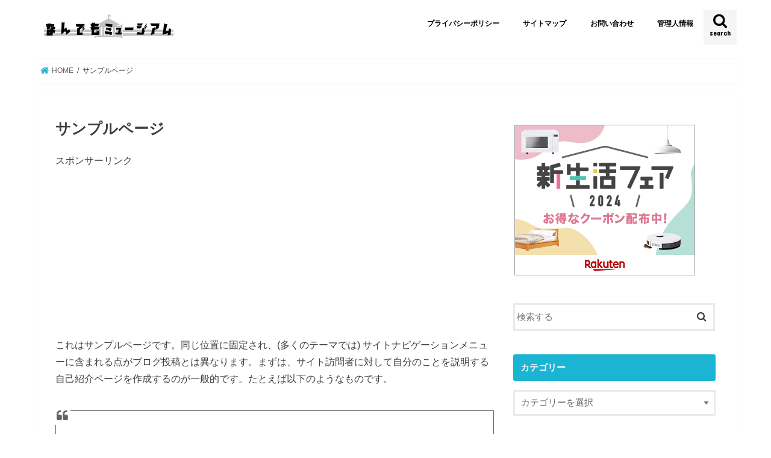

--- FILE ---
content_type: text/html; charset=UTF-8
request_url: https://www.takamatsu-webmuseum.jp/sample-page/
body_size: 15643
content:
<!doctype html>
<html dir="ltr" lang="ja" prefix="og: https://ogp.me/ns#">

<head>
<meta charset="utf-8">
<meta http-equiv="X-UA-Compatible" content="IE=edge">

<meta name="HandheldFriendly" content="True">
<meta name="MobileOptimized" content="320">
<meta name="viewport" content="width=device-width, initial-scale=1"/>

<link rel="apple-touch-icon" href="https://www.takamatsu-webmuseum.jp/wp-content/uploads/2021/09/博物館　ロゴ-アップルタッチ用ファビコン2021.jpg"><link rel="icon" href="https://www.takamatsu-webmuseum.jp/wp-content/uploads/2021/09/博物館　ロゴ-ファビコン2021.jpg">
<link rel="pingback" href="https://www.takamatsu-webmuseum.jp/xmlrpc.php">

<!--[if IE]>
<link rel="shortcut icon" href="https://www.takamatsu-webmuseum.jp/wp-content/uploads/2021/09/博物館　ロゴ-IE用ファビコン2021.jpg"><![endif]-->

<!-- GAタグ -->
<script async src="https://www.googletagmanager.com/gtag/js?id=UA-170947806-1"></script>
<script>
  window.dataLayer = window.dataLayer || [];
  function gtag(){dataLayer.push(arguments);}
  gtag('js', new Date());

  gtag('config', 'UA-170947806-1');
</script>


<meta name="google-site-verification" content="lYzbyTysigS20Hc_uGm64gVD6U76QkKKBxjz1DwaDTA" />


<script data-ad-client="ca-pub-9026636255385382" async src="https://pagead2.googlesyndication.com/pagead/js/adsbygoogle.js"></script>


<script async custom-element="amp-ad" src="https://cdn.ampproject.org/v0/amp-ad-0.1.js"></script>


		<!-- All in One SEO 4.8.2 - aioseo.com -->
		<title>サンプルページ | なんでもミュージアム</title>
	<meta name="robots" content="max-image-preview:large" />
	<link rel="canonical" href="https://www.takamatsu-webmuseum.jp/sample-page/" />
	<meta name="generator" content="All in One SEO (AIOSEO) 4.8.2" />
		<meta property="og:locale" content="ja_JP" />
		<meta property="og:site_name" content="なんでもミュージアム | Just another WordPress site" />
		<meta property="og:type" content="article" />
		<meta property="og:title" content="サンプルページ | なんでもミュージアム" />
		<meta property="og:url" content="https://www.takamatsu-webmuseum.jp/sample-page/" />
		<meta property="og:image" content="https://www.takamatsu-webmuseum.jp/wp-content/uploads/2021/09/博物館　ロゴ-アップルタッチ用ファビコン2021.jpg" />
		<meta property="og:image:secure_url" content="https://www.takamatsu-webmuseum.jp/wp-content/uploads/2021/09/博物館　ロゴ-アップルタッチ用ファビコン2021.jpg" />
		<meta property="og:image:width" content="144" />
		<meta property="og:image:height" content="99" />
		<meta property="article:published_time" content="2020-06-11T11:26:33+00:00" />
		<meta property="article:modified_time" content="2020-06-11T11:26:33+00:00" />
		<meta name="twitter:card" content="summary" />
		<meta name="twitter:title" content="サンプルページ | なんでもミュージアム" />
		<meta name="twitter:image" content="https://www.takamatsu-webmuseum.jp/wp-content/uploads/2021/09/博物館　ロゴ-アップルタッチ用ファビコン2021.jpg" />
		<script type="application/ld+json" class="aioseo-schema">
			{"@context":"https:\/\/schema.org","@graph":[{"@type":"BreadcrumbList","@id":"https:\/\/www.takamatsu-webmuseum.jp\/sample-page\/#breadcrumblist","itemListElement":[{"@type":"ListItem","@id":"https:\/\/www.takamatsu-webmuseum.jp\/#listItem","position":1,"name":"\u5bb6","item":"https:\/\/www.takamatsu-webmuseum.jp\/","nextItem":{"@type":"ListItem","@id":"https:\/\/www.takamatsu-webmuseum.jp\/sample-page\/#listItem","name":"\u30b5\u30f3\u30d7\u30eb\u30da\u30fc\u30b8"}},{"@type":"ListItem","@id":"https:\/\/www.takamatsu-webmuseum.jp\/sample-page\/#listItem","position":2,"name":"\u30b5\u30f3\u30d7\u30eb\u30da\u30fc\u30b8","previousItem":{"@type":"ListItem","@id":"https:\/\/www.takamatsu-webmuseum.jp\/#listItem","name":"\u5bb6"}}]},{"@type":"Person","@id":"https:\/\/www.takamatsu-webmuseum.jp\/#person","name":"\u30bf\u30ab\u30de\u30c4\u9928\u9577","image":{"@type":"ImageObject","@id":"https:\/\/www.takamatsu-webmuseum.jp\/sample-page\/#personImage","url":"https:\/\/secure.gravatar.com\/avatar\/ea630c99c7b0661cd84edadbe2a14ac5?s=96&d=mm&r=g","width":96,"height":96,"caption":"\u30bf\u30ab\u30de\u30c4\u9928\u9577"}},{"@type":"WebPage","@id":"https:\/\/www.takamatsu-webmuseum.jp\/sample-page\/#webpage","url":"https:\/\/www.takamatsu-webmuseum.jp\/sample-page\/","name":"\u30b5\u30f3\u30d7\u30eb\u30da\u30fc\u30b8 | \u306a\u3093\u3067\u3082\u30df\u30e5\u30fc\u30b8\u30a2\u30e0","inLanguage":"ja","isPartOf":{"@id":"https:\/\/www.takamatsu-webmuseum.jp\/#website"},"breadcrumb":{"@id":"https:\/\/www.takamatsu-webmuseum.jp\/sample-page\/#breadcrumblist"},"datePublished":"2020-06-11T11:26:33+09:00","dateModified":"2020-06-11T11:26:33+09:00"},{"@type":"WebSite","@id":"https:\/\/www.takamatsu-webmuseum.jp\/#website","url":"https:\/\/www.takamatsu-webmuseum.jp\/","name":"\u306a\u3093\u3067\u3082\u30df\u30e5\u30fc\u30b8\u30a2\u30e0","description":"Just another WordPress site","inLanguage":"ja","publisher":{"@id":"https:\/\/www.takamatsu-webmuseum.jp\/#person"}}]}
		</script>
		<!-- All in One SEO -->

<link rel='dns-prefetch' href='//ajax.googleapis.com' />
<link rel='dns-prefetch' href='//stats.wp.com' />
<link rel='dns-prefetch' href='//fonts.googleapis.com' />
<link rel='dns-prefetch' href='//maxcdn.bootstrapcdn.com' />
<link rel='dns-prefetch' href='//c0.wp.com' />
<link rel='dns-prefetch' href='//i0.wp.com' />
<link rel="alternate" type="application/rss+xml" title="なんでもミュージアム &raquo; フィード" href="https://www.takamatsu-webmuseum.jp/feed/" />
<link rel="alternate" type="application/rss+xml" title="なんでもミュージアム &raquo; コメントフィード" href="https://www.takamatsu-webmuseum.jp/comments/feed/" />
<link rel="alternate" type="application/rss+xml" title="なんでもミュージアム &raquo; サンプルページ のコメントのフィード" href="https://www.takamatsu-webmuseum.jp/sample-page/feed/" />
		<!-- This site uses the Google Analytics by MonsterInsights plugin v9.11.1 - Using Analytics tracking - https://www.monsterinsights.com/ -->
		<!-- Note: MonsterInsights is not currently configured on this site. The site owner needs to authenticate with Google Analytics in the MonsterInsights settings panel. -->
					<!-- No tracking code set -->
				<!-- / Google Analytics by MonsterInsights -->
		<script type="text/javascript">
window._wpemojiSettings = {"baseUrl":"https:\/\/s.w.org\/images\/core\/emoji\/14.0.0\/72x72\/","ext":".png","svgUrl":"https:\/\/s.w.org\/images\/core\/emoji\/14.0.0\/svg\/","svgExt":".svg","source":{"concatemoji":"https:\/\/www.takamatsu-webmuseum.jp\/wp-includes\/js\/wp-emoji-release.min.js"}};
/*! This file is auto-generated */
!function(i,n){var o,s,e;function c(e){try{var t={supportTests:e,timestamp:(new Date).valueOf()};sessionStorage.setItem(o,JSON.stringify(t))}catch(e){}}function p(e,t,n){e.clearRect(0,0,e.canvas.width,e.canvas.height),e.fillText(t,0,0);var t=new Uint32Array(e.getImageData(0,0,e.canvas.width,e.canvas.height).data),r=(e.clearRect(0,0,e.canvas.width,e.canvas.height),e.fillText(n,0,0),new Uint32Array(e.getImageData(0,0,e.canvas.width,e.canvas.height).data));return t.every(function(e,t){return e===r[t]})}function u(e,t,n){switch(t){case"flag":return n(e,"\ud83c\udff3\ufe0f\u200d\u26a7\ufe0f","\ud83c\udff3\ufe0f\u200b\u26a7\ufe0f")?!1:!n(e,"\ud83c\uddfa\ud83c\uddf3","\ud83c\uddfa\u200b\ud83c\uddf3")&&!n(e,"\ud83c\udff4\udb40\udc67\udb40\udc62\udb40\udc65\udb40\udc6e\udb40\udc67\udb40\udc7f","\ud83c\udff4\u200b\udb40\udc67\u200b\udb40\udc62\u200b\udb40\udc65\u200b\udb40\udc6e\u200b\udb40\udc67\u200b\udb40\udc7f");case"emoji":return!n(e,"\ud83e\udef1\ud83c\udffb\u200d\ud83e\udef2\ud83c\udfff","\ud83e\udef1\ud83c\udffb\u200b\ud83e\udef2\ud83c\udfff")}return!1}function f(e,t,n){var r="undefined"!=typeof WorkerGlobalScope&&self instanceof WorkerGlobalScope?new OffscreenCanvas(300,150):i.createElement("canvas"),a=r.getContext("2d",{willReadFrequently:!0}),o=(a.textBaseline="top",a.font="600 32px Arial",{});return e.forEach(function(e){o[e]=t(a,e,n)}),o}function t(e){var t=i.createElement("script");t.src=e,t.defer=!0,i.head.appendChild(t)}"undefined"!=typeof Promise&&(o="wpEmojiSettingsSupports",s=["flag","emoji"],n.supports={everything:!0,everythingExceptFlag:!0},e=new Promise(function(e){i.addEventListener("DOMContentLoaded",e,{once:!0})}),new Promise(function(t){var n=function(){try{var e=JSON.parse(sessionStorage.getItem(o));if("object"==typeof e&&"number"==typeof e.timestamp&&(new Date).valueOf()<e.timestamp+604800&&"object"==typeof e.supportTests)return e.supportTests}catch(e){}return null}();if(!n){if("undefined"!=typeof Worker&&"undefined"!=typeof OffscreenCanvas&&"undefined"!=typeof URL&&URL.createObjectURL&&"undefined"!=typeof Blob)try{var e="postMessage("+f.toString()+"("+[JSON.stringify(s),u.toString(),p.toString()].join(",")+"));",r=new Blob([e],{type:"text/javascript"}),a=new Worker(URL.createObjectURL(r),{name:"wpTestEmojiSupports"});return void(a.onmessage=function(e){c(n=e.data),a.terminate(),t(n)})}catch(e){}c(n=f(s,u,p))}t(n)}).then(function(e){for(var t in e)n.supports[t]=e[t],n.supports.everything=n.supports.everything&&n.supports[t],"flag"!==t&&(n.supports.everythingExceptFlag=n.supports.everythingExceptFlag&&n.supports[t]);n.supports.everythingExceptFlag=n.supports.everythingExceptFlag&&!n.supports.flag,n.DOMReady=!1,n.readyCallback=function(){n.DOMReady=!0}}).then(function(){return e}).then(function(){var e;n.supports.everything||(n.readyCallback(),(e=n.source||{}).concatemoji?t(e.concatemoji):e.wpemoji&&e.twemoji&&(t(e.twemoji),t(e.wpemoji)))}))}((window,document),window._wpemojiSettings);
</script>
<!-- www.takamatsu-webmuseum.jp is managing ads with Advanced Ads 2.0.8 – https://wpadvancedads.com/ --><script id="takam-ready">
			window.advanced_ads_ready=function(e,a){a=a||"complete";var d=function(e){return"interactive"===a?"loading"!==e:"complete"===e};d(document.readyState)?e():document.addEventListener("readystatechange",(function(a){d(a.target.readyState)&&e()}),{once:"interactive"===a})},window.advanced_ads_ready_queue=window.advanced_ads_ready_queue||[];		</script>
		<style type="text/css">
img.wp-smiley,
img.emoji {
	display: inline !important;
	border: none !important;
	box-shadow: none !important;
	height: 1em !important;
	width: 1em !important;
	margin: 0 0.07em !important;
	vertical-align: -0.1em !important;
	background: none !important;
	padding: 0 !important;
}
</style>
	<link rel='stylesheet' id='wp-block-library-css' href='https://c0.wp.com/c/6.3.7/wp-includes/css/dist/block-library/style.min.css' type='text/css' media='all' />
<style id='wp-block-library-inline-css' type='text/css'>
.has-text-align-justify{text-align:justify;}
</style>
<link rel='stylesheet' id='mediaelement-css' href='https://c0.wp.com/c/6.3.7/wp-includes/js/mediaelement/mediaelementplayer-legacy.min.css' type='text/css' media='all' />
<link rel='stylesheet' id='wp-mediaelement-css' href='https://c0.wp.com/c/6.3.7/wp-includes/js/mediaelement/wp-mediaelement.min.css' type='text/css' media='all' />
<style id='jetpack-sharing-buttons-style-inline-css' type='text/css'>
.jetpack-sharing-buttons__services-list{display:flex;flex-direction:row;flex-wrap:wrap;gap:0;list-style-type:none;margin:5px;padding:0}.jetpack-sharing-buttons__services-list.has-small-icon-size{font-size:12px}.jetpack-sharing-buttons__services-list.has-normal-icon-size{font-size:16px}.jetpack-sharing-buttons__services-list.has-large-icon-size{font-size:24px}.jetpack-sharing-buttons__services-list.has-huge-icon-size{font-size:36px}@media print{.jetpack-sharing-buttons__services-list{display:none!important}}.editor-styles-wrapper .wp-block-jetpack-sharing-buttons{gap:0;padding-inline-start:0}ul.jetpack-sharing-buttons__services-list.has-background{padding:1.25em 2.375em}
</style>
<style id='classic-theme-styles-inline-css' type='text/css'>
/*! This file is auto-generated */
.wp-block-button__link{color:#fff;background-color:#32373c;border-radius:9999px;box-shadow:none;text-decoration:none;padding:calc(.667em + 2px) calc(1.333em + 2px);font-size:1.125em}.wp-block-file__button{background:#32373c;color:#fff;text-decoration:none}
</style>
<style id='global-styles-inline-css' type='text/css'>
body{--wp--preset--color--black: #000000;--wp--preset--color--cyan-bluish-gray: #abb8c3;--wp--preset--color--white: #ffffff;--wp--preset--color--pale-pink: #f78da7;--wp--preset--color--vivid-red: #cf2e2e;--wp--preset--color--luminous-vivid-orange: #ff6900;--wp--preset--color--luminous-vivid-amber: #fcb900;--wp--preset--color--light-green-cyan: #7bdcb5;--wp--preset--color--vivid-green-cyan: #00d084;--wp--preset--color--pale-cyan-blue: #8ed1fc;--wp--preset--color--vivid-cyan-blue: #0693e3;--wp--preset--color--vivid-purple: #9b51e0;--wp--preset--gradient--vivid-cyan-blue-to-vivid-purple: linear-gradient(135deg,rgba(6,147,227,1) 0%,rgb(155,81,224) 100%);--wp--preset--gradient--light-green-cyan-to-vivid-green-cyan: linear-gradient(135deg,rgb(122,220,180) 0%,rgb(0,208,130) 100%);--wp--preset--gradient--luminous-vivid-amber-to-luminous-vivid-orange: linear-gradient(135deg,rgba(252,185,0,1) 0%,rgba(255,105,0,1) 100%);--wp--preset--gradient--luminous-vivid-orange-to-vivid-red: linear-gradient(135deg,rgba(255,105,0,1) 0%,rgb(207,46,46) 100%);--wp--preset--gradient--very-light-gray-to-cyan-bluish-gray: linear-gradient(135deg,rgb(238,238,238) 0%,rgb(169,184,195) 100%);--wp--preset--gradient--cool-to-warm-spectrum: linear-gradient(135deg,rgb(74,234,220) 0%,rgb(151,120,209) 20%,rgb(207,42,186) 40%,rgb(238,44,130) 60%,rgb(251,105,98) 80%,rgb(254,248,76) 100%);--wp--preset--gradient--blush-light-purple: linear-gradient(135deg,rgb(255,206,236) 0%,rgb(152,150,240) 100%);--wp--preset--gradient--blush-bordeaux: linear-gradient(135deg,rgb(254,205,165) 0%,rgb(254,45,45) 50%,rgb(107,0,62) 100%);--wp--preset--gradient--luminous-dusk: linear-gradient(135deg,rgb(255,203,112) 0%,rgb(199,81,192) 50%,rgb(65,88,208) 100%);--wp--preset--gradient--pale-ocean: linear-gradient(135deg,rgb(255,245,203) 0%,rgb(182,227,212) 50%,rgb(51,167,181) 100%);--wp--preset--gradient--electric-grass: linear-gradient(135deg,rgb(202,248,128) 0%,rgb(113,206,126) 100%);--wp--preset--gradient--midnight: linear-gradient(135deg,rgb(2,3,129) 0%,rgb(40,116,252) 100%);--wp--preset--font-size--small: 13px;--wp--preset--font-size--medium: 20px;--wp--preset--font-size--large: 36px;--wp--preset--font-size--x-large: 42px;--wp--preset--spacing--20: 0.44rem;--wp--preset--spacing--30: 0.67rem;--wp--preset--spacing--40: 1rem;--wp--preset--spacing--50: 1.5rem;--wp--preset--spacing--60: 2.25rem;--wp--preset--spacing--70: 3.38rem;--wp--preset--spacing--80: 5.06rem;--wp--preset--shadow--natural: 6px 6px 9px rgba(0, 0, 0, 0.2);--wp--preset--shadow--deep: 12px 12px 50px rgba(0, 0, 0, 0.4);--wp--preset--shadow--sharp: 6px 6px 0px rgba(0, 0, 0, 0.2);--wp--preset--shadow--outlined: 6px 6px 0px -3px rgba(255, 255, 255, 1), 6px 6px rgba(0, 0, 0, 1);--wp--preset--shadow--crisp: 6px 6px 0px rgba(0, 0, 0, 1);}:where(.is-layout-flex){gap: 0.5em;}:where(.is-layout-grid){gap: 0.5em;}body .is-layout-flow > .alignleft{float: left;margin-inline-start: 0;margin-inline-end: 2em;}body .is-layout-flow > .alignright{float: right;margin-inline-start: 2em;margin-inline-end: 0;}body .is-layout-flow > .aligncenter{margin-left: auto !important;margin-right: auto !important;}body .is-layout-constrained > .alignleft{float: left;margin-inline-start: 0;margin-inline-end: 2em;}body .is-layout-constrained > .alignright{float: right;margin-inline-start: 2em;margin-inline-end: 0;}body .is-layout-constrained > .aligncenter{margin-left: auto !important;margin-right: auto !important;}body .is-layout-constrained > :where(:not(.alignleft):not(.alignright):not(.alignfull)){max-width: var(--wp--style--global--content-size);margin-left: auto !important;margin-right: auto !important;}body .is-layout-constrained > .alignwide{max-width: var(--wp--style--global--wide-size);}body .is-layout-flex{display: flex;}body .is-layout-flex{flex-wrap: wrap;align-items: center;}body .is-layout-flex > *{margin: 0;}body .is-layout-grid{display: grid;}body .is-layout-grid > *{margin: 0;}:where(.wp-block-columns.is-layout-flex){gap: 2em;}:where(.wp-block-columns.is-layout-grid){gap: 2em;}:where(.wp-block-post-template.is-layout-flex){gap: 1.25em;}:where(.wp-block-post-template.is-layout-grid){gap: 1.25em;}.has-black-color{color: var(--wp--preset--color--black) !important;}.has-cyan-bluish-gray-color{color: var(--wp--preset--color--cyan-bluish-gray) !important;}.has-white-color{color: var(--wp--preset--color--white) !important;}.has-pale-pink-color{color: var(--wp--preset--color--pale-pink) !important;}.has-vivid-red-color{color: var(--wp--preset--color--vivid-red) !important;}.has-luminous-vivid-orange-color{color: var(--wp--preset--color--luminous-vivid-orange) !important;}.has-luminous-vivid-amber-color{color: var(--wp--preset--color--luminous-vivid-amber) !important;}.has-light-green-cyan-color{color: var(--wp--preset--color--light-green-cyan) !important;}.has-vivid-green-cyan-color{color: var(--wp--preset--color--vivid-green-cyan) !important;}.has-pale-cyan-blue-color{color: var(--wp--preset--color--pale-cyan-blue) !important;}.has-vivid-cyan-blue-color{color: var(--wp--preset--color--vivid-cyan-blue) !important;}.has-vivid-purple-color{color: var(--wp--preset--color--vivid-purple) !important;}.has-black-background-color{background-color: var(--wp--preset--color--black) !important;}.has-cyan-bluish-gray-background-color{background-color: var(--wp--preset--color--cyan-bluish-gray) !important;}.has-white-background-color{background-color: var(--wp--preset--color--white) !important;}.has-pale-pink-background-color{background-color: var(--wp--preset--color--pale-pink) !important;}.has-vivid-red-background-color{background-color: var(--wp--preset--color--vivid-red) !important;}.has-luminous-vivid-orange-background-color{background-color: var(--wp--preset--color--luminous-vivid-orange) !important;}.has-luminous-vivid-amber-background-color{background-color: var(--wp--preset--color--luminous-vivid-amber) !important;}.has-light-green-cyan-background-color{background-color: var(--wp--preset--color--light-green-cyan) !important;}.has-vivid-green-cyan-background-color{background-color: var(--wp--preset--color--vivid-green-cyan) !important;}.has-pale-cyan-blue-background-color{background-color: var(--wp--preset--color--pale-cyan-blue) !important;}.has-vivid-cyan-blue-background-color{background-color: var(--wp--preset--color--vivid-cyan-blue) !important;}.has-vivid-purple-background-color{background-color: var(--wp--preset--color--vivid-purple) !important;}.has-black-border-color{border-color: var(--wp--preset--color--black) !important;}.has-cyan-bluish-gray-border-color{border-color: var(--wp--preset--color--cyan-bluish-gray) !important;}.has-white-border-color{border-color: var(--wp--preset--color--white) !important;}.has-pale-pink-border-color{border-color: var(--wp--preset--color--pale-pink) !important;}.has-vivid-red-border-color{border-color: var(--wp--preset--color--vivid-red) !important;}.has-luminous-vivid-orange-border-color{border-color: var(--wp--preset--color--luminous-vivid-orange) !important;}.has-luminous-vivid-amber-border-color{border-color: var(--wp--preset--color--luminous-vivid-amber) !important;}.has-light-green-cyan-border-color{border-color: var(--wp--preset--color--light-green-cyan) !important;}.has-vivid-green-cyan-border-color{border-color: var(--wp--preset--color--vivid-green-cyan) !important;}.has-pale-cyan-blue-border-color{border-color: var(--wp--preset--color--pale-cyan-blue) !important;}.has-vivid-cyan-blue-border-color{border-color: var(--wp--preset--color--vivid-cyan-blue) !important;}.has-vivid-purple-border-color{border-color: var(--wp--preset--color--vivid-purple) !important;}.has-vivid-cyan-blue-to-vivid-purple-gradient-background{background: var(--wp--preset--gradient--vivid-cyan-blue-to-vivid-purple) !important;}.has-light-green-cyan-to-vivid-green-cyan-gradient-background{background: var(--wp--preset--gradient--light-green-cyan-to-vivid-green-cyan) !important;}.has-luminous-vivid-amber-to-luminous-vivid-orange-gradient-background{background: var(--wp--preset--gradient--luminous-vivid-amber-to-luminous-vivid-orange) !important;}.has-luminous-vivid-orange-to-vivid-red-gradient-background{background: var(--wp--preset--gradient--luminous-vivid-orange-to-vivid-red) !important;}.has-very-light-gray-to-cyan-bluish-gray-gradient-background{background: var(--wp--preset--gradient--very-light-gray-to-cyan-bluish-gray) !important;}.has-cool-to-warm-spectrum-gradient-background{background: var(--wp--preset--gradient--cool-to-warm-spectrum) !important;}.has-blush-light-purple-gradient-background{background: var(--wp--preset--gradient--blush-light-purple) !important;}.has-blush-bordeaux-gradient-background{background: var(--wp--preset--gradient--blush-bordeaux) !important;}.has-luminous-dusk-gradient-background{background: var(--wp--preset--gradient--luminous-dusk) !important;}.has-pale-ocean-gradient-background{background: var(--wp--preset--gradient--pale-ocean) !important;}.has-electric-grass-gradient-background{background: var(--wp--preset--gradient--electric-grass) !important;}.has-midnight-gradient-background{background: var(--wp--preset--gradient--midnight) !important;}.has-small-font-size{font-size: var(--wp--preset--font-size--small) !important;}.has-medium-font-size{font-size: var(--wp--preset--font-size--medium) !important;}.has-large-font-size{font-size: var(--wp--preset--font-size--large) !important;}.has-x-large-font-size{font-size: var(--wp--preset--font-size--x-large) !important;}
.wp-block-navigation a:where(:not(.wp-element-button)){color: inherit;}
:where(.wp-block-post-template.is-layout-flex){gap: 1.25em;}:where(.wp-block-post-template.is-layout-grid){gap: 1.25em;}
:where(.wp-block-columns.is-layout-flex){gap: 2em;}:where(.wp-block-columns.is-layout-grid){gap: 2em;}
.wp-block-pullquote{font-size: 1.5em;line-height: 1.6;}
</style>
<link rel='stylesheet' id='contact-form-7-css' href='https://www.takamatsu-webmuseum.jp/wp-content/plugins/contact-form-7/includes/css/styles.css' type='text/css' media='all' />
<link rel='stylesheet' id='toc-screen-css' href='https://www.takamatsu-webmuseum.jp/wp-content/plugins/table-of-contents-plus/screen.min.css' type='text/css' media='all' />
<link rel='stylesheet' id='style-css' href='https://www.takamatsu-webmuseum.jp/wp-content/themes/jstork/style.css' type='text/css' media='all' />
<link rel='stylesheet' id='child-style-css' href='https://www.takamatsu-webmuseum.jp/wp-content/themes/jstork_custom/style.css' type='text/css' media='all' />
<link rel='stylesheet' id='slick-css' href='https://www.takamatsu-webmuseum.jp/wp-content/themes/jstork/library/css/slick.css' type='text/css' media='all' />
<link rel='stylesheet' id='shortcode-css' href='https://www.takamatsu-webmuseum.jp/wp-content/themes/jstork/library/css/shortcode.css' type='text/css' media='all' />
<link rel='stylesheet' id='gf_Concert-css' href='//fonts.googleapis.com/css?family=Concert+One' type='text/css' media='all' />
<link rel='stylesheet' id='gf_Lato-css' href='//fonts.googleapis.com/css?family=Lato' type='text/css' media='all' />
<link rel='stylesheet' id='fontawesome-css' href='//maxcdn.bootstrapcdn.com/font-awesome/4.7.0/css/font-awesome.min.css' type='text/css' media='all' />
<link rel='stylesheet' id='remodal-css' href='https://www.takamatsu-webmuseum.jp/wp-content/themes/jstork/library/css/remodal.css' type='text/css' media='all' />
<link rel='stylesheet' id='animate-css' href='https://www.takamatsu-webmuseum.jp/wp-content/themes/jstork/library/css/animate.min.css' type='text/css' media='all' />
<style id='akismet-widget-style-inline-css' type='text/css'>

			.a-stats {
				--akismet-color-mid-green: #357b49;
				--akismet-color-white: #fff;
				--akismet-color-light-grey: #f6f7f7;

				max-width: 350px;
				width: auto;
			}

			.a-stats * {
				all: unset;
				box-sizing: border-box;
			}

			.a-stats strong {
				font-weight: 600;
			}

			.a-stats a.a-stats__link,
			.a-stats a.a-stats__link:visited,
			.a-stats a.a-stats__link:active {
				background: var(--akismet-color-mid-green);
				border: none;
				box-shadow: none;
				border-radius: 8px;
				color: var(--akismet-color-white);
				cursor: pointer;
				display: block;
				font-family: -apple-system, BlinkMacSystemFont, 'Segoe UI', 'Roboto', 'Oxygen-Sans', 'Ubuntu', 'Cantarell', 'Helvetica Neue', sans-serif;
				font-weight: 500;
				padding: 12px;
				text-align: center;
				text-decoration: none;
				transition: all 0.2s ease;
			}

			/* Extra specificity to deal with TwentyTwentyOne focus style */
			.widget .a-stats a.a-stats__link:focus {
				background: var(--akismet-color-mid-green);
				color: var(--akismet-color-white);
				text-decoration: none;
			}

			.a-stats a.a-stats__link:hover {
				filter: brightness(110%);
				box-shadow: 0 4px 12px rgba(0, 0, 0, 0.06), 0 0 2px rgba(0, 0, 0, 0.16);
			}

			.a-stats .count {
				color: var(--akismet-color-white);
				display: block;
				font-size: 1.5em;
				line-height: 1.4;
				padding: 0 13px;
				white-space: nowrap;
			}
		
</style>
<link rel='stylesheet' id='jetpack_css-css' href='https://c0.wp.com/p/jetpack/13.3.2/css/jetpack.css' type='text/css' media='all' />
<script type='text/javascript' src='//ajax.googleapis.com/ajax/libs/jquery/1.12.4/jquery.min.js' id='jquery-js'></script>
<link rel="https://api.w.org/" href="https://www.takamatsu-webmuseum.jp/wp-json/" /><link rel="alternate" type="application/json" href="https://www.takamatsu-webmuseum.jp/wp-json/wp/v2/pages/2" /><link rel="EditURI" type="application/rsd+xml" title="RSD" href="https://www.takamatsu-webmuseum.jp/xmlrpc.php?rsd" />

<link rel='shortlink' href='https://www.takamatsu-webmuseum.jp/?p=2' />
<link rel="alternate" type="application/json+oembed" href="https://www.takamatsu-webmuseum.jp/wp-json/oembed/1.0/embed?url=https%3A%2F%2Fwww.takamatsu-webmuseum.jp%2Fsample-page%2F" />
<link rel="alternate" type="text/xml+oembed" href="https://www.takamatsu-webmuseum.jp/wp-json/oembed/1.0/embed?url=https%3A%2F%2Fwww.takamatsu-webmuseum.jp%2Fsample-page%2F&#038;format=xml" />
	<style>img#wpstats{display:none}</style>
		<style type="text/css">
body{color: #3E3E3E;}
a, #breadcrumb li.bc_homelink a::before, .authorbox .author_sns li a::before{color: #1BB4D3;}
a:hover{color: #E69B9B;}
.article-footer .post-categories li a,.article-footer .tags a,.accordionBtn{  background: #1BB4D3;  border-color: #1BB4D3;}
.article-footer .tags a{color:#1BB4D3; background: none;}
.article-footer .post-categories li a:hover,.article-footer .tags a:hover,.accordionBtn.active{ background:#E69B9B;  border-color:#E69B9B;}
input[type="text"],input[type="password"],input[type="datetime"],input[type="datetime-local"],input[type="date"],input[type="month"],input[type="time"],input[type="week"],input[type="number"],input[type="email"],input[type="url"],input[type="search"],input[type="tel"],input[type="color"],select,textarea,.field { background-color: #ffffff;}
.header{color: #ffffff;}
.bgfull .header,.header.bg,.header #inner-header,.menu-sp{background: #ffffff;}
#logo a{color: #eeee22;}
#g_nav .nav li a,.nav_btn,.menu-sp a,.menu-sp a,.menu-sp > ul:after{color: #000000;}
#logo a:hover,#g_nav .nav li a:hover,.nav_btn:hover{color:#eeeeee;}
@media only screen and (min-width: 768px) {
.nav > li > a:after{background: #eeeeee;}
.nav ul {background: #666666;}
#g_nav .nav li ul.sub-menu li a{color: #f7f7f7;}
}
@media only screen and (max-width: 1165px) {
.site_description{background: #ffffff; color: #ffffff;}
}
#inner-content, #breadcrumb, .entry-content blockquote:before, .entry-content blockquote:after{background: #ffffff}
.top-post-list .post-list:before{background: #1BB4D3;}
.widget li a:after{color: #1BB4D3;}
.entry-content h2,.widgettitle,.accordion::before{background: #1bb4d3; color: #ffffff;}
.entry-content h3{border-color: #1bb4d3;}
.h_boader .entry-content h2{border-color: #1bb4d3; color: #3E3E3E;}
.h_balloon .entry-content h2:after{border-top-color: #1bb4d3;}
.entry-content ul li:before{ background: #1bb4d3;}
.entry-content ol li:before{ background: #1bb4d3;}
.post-list-card .post-list .eyecatch .cat-name,.top-post-list .post-list .eyecatch .cat-name,.byline .cat-name,.single .authorbox .author-newpost li .cat-name,.related-box li .cat-name,.carouselwrap .cat-name,.eyecatch .cat-name{background: #fcee21; color:  #444444;}
ul.wpp-list li a:before{background: #1bb4d3; color: #ffffff;}
.readmore a{border:1px solid #1BB4D3;color:#1BB4D3;}
.readmore a:hover{background:#1BB4D3;color:#fff;}
.btn-wrap a{background: #1BB4D3;border: 1px solid #1BB4D3;}
.btn-wrap a:hover{background: #E69B9B;border-color: #E69B9B;}
.btn-wrap.simple a{border:1px solid #1BB4D3;color:#1BB4D3;}
.btn-wrap.simple a:hover{background:#1BB4D3;}
.blue-btn, .comment-reply-link, #submit { background-color: #1BB4D3; }
.blue-btn:hover, .comment-reply-link:hover, #submit:hover, .blue-btn:focus, .comment-reply-link:focus, #submit:focus {background-color: #E69B9B; }
#sidebar1{color: #444444;}
.widget:not(.widget_text) a{color:#666666;}
.widget:not(.widget_text) a:hover{color:#999999;}
.bgfull #footer-top,#footer-top .inner,.cta-inner{background-color: #666666; color: #CACACA;}
.footer a,#footer-top a{color: #f7f7f7;}
#footer-top .widgettitle{color: #CACACA;}
.bgfull .footer,.footer.bg,.footer .inner {background-color: #666666;color: #CACACA;}
.footer-links li a:before{ color: #ffffff;}
.pagination a, .pagination span,.page-links a{border-color: #1BB4D3; color: #1BB4D3;}
.pagination .current,.pagination .current:hover,.page-links ul > li > span{background-color: #1BB4D3; border-color: #1BB4D3;}
.pagination a:hover, .pagination a:focus,.page-links a:hover, .page-links a:focus{background-color: #1BB4D3; color: #fff;}
</style>
<style type="text/css" id="custom-background-css">
body.custom-background { background-color: #ffffff; }
</style>
			<style type="text/css" id="wp-custom-css">
			@media only screen and (max-width: 480px) {
.tscroll table{
 width:100%;
 margin-bottom: .5em;
}
.tscroll{
 overflow: auto;
 margin-bottom: 2em;
}
.tscroll::-webkit-scrollbar{
 height: 5px;
}
.tscroll::-webkit-scrollbar-track{
 background: #F1F1F1;
}
.tscroll::-webkit-scrollbar-thumb {
 background: #BCBCBC;
}
}



.green-shiny a {
    display: block;
    position: relative;
    z-index: 2;
    overflow: hidden;
    width: 100%;
	font-weight: bold ;
	border-bottom: solid 5px #00CC99 ;
border-radius: 5px;
    background-color: #66CC99 ;
    color: #ffffff !important;
    padding: 12px 0;
    text-align: center;
    text-decoration: none;
    transition: .25s linear;
    -webkit-transition: .25s linear;
    -moz-transition: .25s linear;
}
.green-shiny {
 display: block;
 width: 100%;
 margin-bottom: 1em;
}
.green-shiny a:hover {
 -ms-transform: translateY(4px);
 -webkit-transform: translateY(4px);
 transform: translateY(4px);/*下に動く*/
 border-bottom: none;/*線を消す*/
}
.green-shiny a:before {
 display: block;
 position: absolute;
 z-index: -1;
 left: -30%;
 top: -50%;
 content: "";
 width: 30px;
 height: 100px;
 transform: rotate(30deg);
 -webkit-transform: rotate(30deg);
 -moz-transform: rotate(30deg);
 background-image: linear-gradient(left, rgba(255,255,255,0) 0%, rgba(255,255,255,1) 50%,rgba(255,255,255,0) 100%);
 background-image: -webkit-gradient(linear, left bottom, right bottom, color-stop(0%,rgba(255,255,255,0)), color-stop(50%,rgba(255,255,255,1)),color-stop(100%,rgba(255,255,255,0)));
 background-image: -moz-linear-gradient(left, rgba(255,255,255,0) 0%, #ffffff rgba(255,255,255,1),rgba(255,255,255,0) 100%);
 animation: shiny 2s infinite linear;
 -webkit-animation: shiny 2s infinite linear;
 -moz-animation: shiny 2s infinite linear;
}
@keyframes shiny {
 0% { left: -30%; }
 20% { left: 120%; }
 100% { left: 120%; }
}
@-webkit-keyframes shiny {
 0% { left: -30%; }
 20% { left: 120%; }
 100% { left: 120%; }
}
@-moz-keyframes shiny {
 0% { left: -30%; }
 20% { left: 120%; }
 100% { left: 120%;}
}


.red-shiny a {
display: block;
position: relative;
z-index: 2;
overflow: hidden;
width: 100%;
font-weight: bold ;
border-bottom: solid 5px #f44744 ;
border-radius: 5px;
background-color: #F65E5B ;
color: #ffffff !important;
padding: 12px 0;
text-align: center;
text-decoration: none;
transition: .25s linear;
-webkit-transition: .25s linear;
-moz-transition: .25s linear;
}
.red-shiny {
display: block;
width: 100%;
margin-bottom: 1em;
}
.red-shiny a:hover {
-ms-transform: translateY(4px);
-webkit-transform: translateY(4px);
transform: translateY(4px);/*下に動く*/
border-bottom: none;/*線を消す*/
}
.red-shiny a:before {
display: block;
position: absolute;
z-index: -1;
left: -30%;
top: -50%;
content: "";
width: 30px;
height: 100px;
transform: rotate(30deg);
-webkit-transform: rotate(30deg);
-moz-transform: rotate(30deg);
background-image: linear-gradient(left, rgba(255,255,255,0) 0%, rgba(255,255,255,1) 50%,rgba(255,255,255,0) 100%);
background-image: -webkit-gradient(linear, left bottom, right bottom, color-stop(0%,rgba(255,255,255,0)), color-stop(50%,rgba(255,255,255,1)),color-stop(100%,rgba(255,255,255,0)));
background-image: -moz-linear-gradient(left, rgba(255,255,255,0) 0%, #ffffff rgba(255,255,255,1),rgba(255,255,255,0) 100%);
animation: shiny 2s infinite linear;
-webkit-animation: shiny 2s infinite linear;
-moz-animation: shiny 2s infinite linear;
}
@keyframes shiny {
0% { left: -30%; }
20% { left: 120%; }
100% { left: 120%; }
}
@-webkit-keyframes shiny {
0% { left: -30%; }
20% { left: 120%; }
100% { left: 120%; }
}
@-moz-keyframes shiny {
0% { left: -30%; }
20% { left: 120%; }
100% { left: 120%;}
}		</style>
		</head>

<body class="page-template-default page page-id-2 custom-background bgnormal pannavi_on h_default sidebarright undo_off aa-prefix-takam-">
	<script type="text/javascript">
var adstir_vars = {
  ver: "4.0",
  type: "wipe",
  app_id: "MEDIA-32c2dad6",
  ad_spot: 2,
  center: false
};
</script>
<script type="text/javascript" src="https://js.ad-stir.com/js/adstir.js"></script><div id="container">

<header class="header animated fadeIn " role="banner">
<div id="inner-header" class="wrap cf">
<div id="logo" class="gf ">
<p class="h1 img"><a href="https://www.takamatsu-webmuseum.jp"><img src="https://www.takamatsu-webmuseum.jp/wp-content/uploads/2021/09/博物館　ロゴTOP2021.jpg" alt="なんでもミュージアム"></a></p>
</div>

<a href="#searchbox" data-remodal-target="searchbox" class="nav_btn search_btn"><span class="text gf">search</span></a>

<nav id="g_nav" role="navigation">
<ul id="menu-%e3%82%b0%e3%83%ad%e3%83%bc%e3%83%90%e3%83%ab%e3%83%a1%e3%83%8b%e3%83%a5%e3%83%bc" class="nav top-nav cf"><li id="menu-item-31" class="menu-item menu-item-type-post_type menu-item-object-page menu-item-31"><a href="https://www.takamatsu-webmuseum.jp/privacy-policy-2/">プライバシーポリシー</a></li>
<li id="menu-item-32" class="menu-item menu-item-type-post_type menu-item-object-page menu-item-32"><a href="https://www.takamatsu-webmuseum.jp/%e3%82%b5%e3%82%a4%e3%83%88%e3%83%9e%e3%83%83%e3%83%97/">サイトマップ</a></li>
<li id="menu-item-33" class="menu-item menu-item-type-post_type menu-item-object-page menu-item-33"><a href="https://www.takamatsu-webmuseum.jp/contact/">お問い合わせ</a></li>
<li id="menu-item-878" class="menu-item menu-item-type-post_type menu-item-object-page menu-item-878"><a href="https://www.takamatsu-webmuseum.jp/manager-information/">管理人情報</a></li>
</ul></nav>

<a href="#spnavi" data-remodal-target="spnavi" class="nav_btn"><span class="text gf">menu</span></a>



</div>
</header>

<div class="remodal" data-remodal-id="spnavi" data-remodal-options="hashTracking:false">
<button data-remodal-action="close" class="remodal-close"><span class="text gf">CLOSE</span></button>
<div id="archives-2" class="widget widget_archive"><h4 class="widgettitle"><span>アーカイブ</span></h4>
			<ul>
					<li><a href='https://www.takamatsu-webmuseum.jp/2024/05/'>2024年5月</a></li>
	<li><a href='https://www.takamatsu-webmuseum.jp/2024/04/'>2024年4月</a></li>
	<li><a href='https://www.takamatsu-webmuseum.jp/2024/03/'>2024年3月</a></li>
	<li><a href='https://www.takamatsu-webmuseum.jp/2024/02/'>2024年2月</a></li>
	<li><a href='https://www.takamatsu-webmuseum.jp/2024/01/'>2024年1月</a></li>
	<li><a href='https://www.takamatsu-webmuseum.jp/2023/12/'>2023年12月</a></li>
	<li><a href='https://www.takamatsu-webmuseum.jp/2023/11/'>2023年11月</a></li>
	<li><a href='https://www.takamatsu-webmuseum.jp/2023/09/'>2023年9月</a></li>
	<li><a href='https://www.takamatsu-webmuseum.jp/2022/10/'>2022年10月</a></li>
	<li><a href='https://www.takamatsu-webmuseum.jp/2022/09/'>2022年9月</a></li>
	<li><a href='https://www.takamatsu-webmuseum.jp/2022/08/'>2022年8月</a></li>
	<li><a href='https://www.takamatsu-webmuseum.jp/2022/07/'>2022年7月</a></li>
	<li><a href='https://www.takamatsu-webmuseum.jp/2022/06/'>2022年6月</a></li>
	<li><a href='https://www.takamatsu-webmuseum.jp/2022/05/'>2022年5月</a></li>
	<li><a href='https://www.takamatsu-webmuseum.jp/2022/04/'>2022年4月</a></li>
	<li><a href='https://www.takamatsu-webmuseum.jp/2022/03/'>2022年3月</a></li>
	<li><a href='https://www.takamatsu-webmuseum.jp/2022/02/'>2022年2月</a></li>
	<li><a href='https://www.takamatsu-webmuseum.jp/2022/01/'>2022年1月</a></li>
	<li><a href='https://www.takamatsu-webmuseum.jp/2021/12/'>2021年12月</a></li>
	<li><a href='https://www.takamatsu-webmuseum.jp/2021/11/'>2021年11月</a></li>
	<li><a href='https://www.takamatsu-webmuseum.jp/2021/10/'>2021年10月</a></li>
	<li><a href='https://www.takamatsu-webmuseum.jp/2021/09/'>2021年9月</a></li>
	<li><a href='https://www.takamatsu-webmuseum.jp/2021/08/'>2021年8月</a></li>
	<li><a href='https://www.takamatsu-webmuseum.jp/2021/07/'>2021年7月</a></li>
	<li><a href='https://www.takamatsu-webmuseum.jp/2021/06/'>2021年6月</a></li>
	<li><a href='https://www.takamatsu-webmuseum.jp/2021/05/'>2021年5月</a></li>
	<li><a href='https://www.takamatsu-webmuseum.jp/2021/04/'>2021年4月</a></li>
	<li><a href='https://www.takamatsu-webmuseum.jp/2021/03/'>2021年3月</a></li>
	<li><a href='https://www.takamatsu-webmuseum.jp/2021/02/'>2021年2月</a></li>
	<li><a href='https://www.takamatsu-webmuseum.jp/2021/01/'>2021年1月</a></li>
	<li><a href='https://www.takamatsu-webmuseum.jp/2020/12/'>2020年12月</a></li>
	<li><a href='https://www.takamatsu-webmuseum.jp/2020/11/'>2020年11月</a></li>
	<li><a href='https://www.takamatsu-webmuseum.jp/2020/10/'>2020年10月</a></li>
	<li><a href='https://www.takamatsu-webmuseum.jp/2020/09/'>2020年9月</a></li>
	<li><a href='https://www.takamatsu-webmuseum.jp/2020/08/'>2020年8月</a></li>
	<li><a href='https://www.takamatsu-webmuseum.jp/2020/07/'>2020年7月</a></li>
	<li><a href='https://www.takamatsu-webmuseum.jp/2020/06/'>2020年6月</a></li>
			</ul>

			</div><div id="categories-2" class="widget widget_categories"><h4 class="widgettitle"><span>カテゴリー</span></h4>
			<ul>
					<li class="cat-item cat-item-555"><a href="https://www.takamatsu-webmuseum.jp/category/youtuber/">youtuber</a>
</li>
	<li class="cat-item cat-item-48"><a href="https://www.takamatsu-webmuseum.jp/category/%e3%82%a4%e3%83%99%e3%83%b3%e3%83%88/">イベント</a>
</li>
	<li class="cat-item cat-item-59"><a href="https://www.takamatsu-webmuseum.jp/category/%e3%82%a8%e3%83%b3%e3%82%bf%e3%83%a1/">エンタメ</a>
</li>
	<li class="cat-item cat-item-22"><a href="https://www.takamatsu-webmuseum.jp/category/%e3%83%8b%e3%83%a5%e3%83%bc%e3%82%b9/">ニュース</a>
</li>
	<li class="cat-item cat-item-3"><a href="https://www.takamatsu-webmuseum.jp/category/%e3%83%a9%e3%82%a4%e3%83%95/">ライフ</a>
</li>
	<li class="cat-item cat-item-301"><a href="https://www.takamatsu-webmuseum.jp/category/%e3%83%aa%e3%83%95%e3%82%a9%e3%83%bc%e3%83%a0%e3%83%bb%e8%a7%a3%e4%bd%93/">リフォーム・解体</a>
</li>
	<li class="cat-item cat-item-11"><a href="https://www.takamatsu-webmuseum.jp/category/%e4%ba%ba%e7%89%a9/">人物</a>
</li>
	<li class="cat-item cat-item-338"><a href="https://www.takamatsu-webmuseum.jp/category/%e3%83%aa%e3%83%95%e3%82%a9%e3%83%bc%e3%83%a0%e3%83%bb%e8%a7%a3%e4%bd%93/%e5%9c%b0%e5%9f%9f%e5%88%a5/">地域別</a>
</li>
	<li class="cat-item cat-item-281"><a href="https://www.takamatsu-webmuseum.jp/category/%e5%b9%b4%e8%b3%80%e7%8a%b6%e3%83%bb%e5%96%aa%e4%b8%ad%e3%81%af%e3%81%8c%e3%81%8d/">年賀状・喪中はがき</a>
</li>
	<li class="cat-item cat-item-1"><a href="https://www.takamatsu-webmuseum.jp/category/%e6%9c%aa%e5%88%86%e9%a1%9e/">未分類</a>
</li>
	<li class="cat-item cat-item-543"><a href="https://www.takamatsu-webmuseum.jp/category/%e3%82%a4%e3%83%99%e3%83%b3%e3%83%88/%e6%a1%9c%e3%83%bb%e3%81%8a%e8%8a%b1%e8%a6%8b/">桜・お花見</a>
</li>
	<li class="cat-item cat-item-425"><a href="https://www.takamatsu-webmuseum.jp/category/%e7%a6%8f%e8%a2%8b/">福袋</a>
</li>
	<li class="cat-item cat-item-1324"><a href="https://www.takamatsu-webmuseum.jp/category/%e3%82%a4%e3%83%99%e3%83%b3%e3%83%88/%e7%af%80%e5%88%86/">節分</a>
</li>
			</ul>

			</div><div id="meta-2" class="widget widget_meta"><h4 class="widgettitle"><span>メタ情報</span></h4>
		<ul>
						<li><a href="https://www.takamatsu-webmuseum.jp/wp-login.php">ログイン</a></li>
			<li><a href="https://www.takamatsu-webmuseum.jp/feed/">投稿フィード</a></li>
			<li><a href="https://www.takamatsu-webmuseum.jp/comments/feed/">コメントフィード</a></li>

			<li><a href="https://ja.wordpress.org/">WordPress.org</a></li>
		</ul>

		</div><button data-remodal-action="close" class="remodal-close"><span class="text gf">CLOSE</span></button>
</div>




<div class="remodal searchbox" data-remodal-id="searchbox" data-remodal-options="hashTracking:false">
<div class="search cf"><dl><dt>キーワードで記事を検索</dt><dd><form role="search" method="get" id="searchform" class="searchform cf" action="https://www.takamatsu-webmuseum.jp/" >
		<input type="search" placeholder="検索する" value="" name="s" id="s" />
		<button type="submit" id="searchsubmit" ><i class="fa fa-search"></i></button>
		</form></dd></dl></div>
<button data-remodal-action="close" class="remodal-close"><span class="text gf">CLOSE</span></button>
</div>






<div id="breadcrumb" class="breadcrumb inner wrap cf"><ul itemscope itemtype="http://schema.org/BreadcrumbList"><li itemprop="itemListElement" itemscope itemtype="http://schema.org/ListItem" class="bc_homelink"><a itemprop="item" href="https://www.takamatsu-webmuseum.jp/"><span itemprop="name"> HOME</span></a><meta itemprop="position" content="1" /></li><li itemprop="itemListElement" itemscope itemtype="http://schema.org/ListItem" class="bc_posttitle"><span itemprop="name">サンプルページ<meta itemprop="position" content="2" /></span></li></ul></div><div id="content">
<div id="inner-content" class="wrap cf">
<main id="main" class="m-all t-all d-5of7 cf" role="main">

<article id="post-2" class="post-2 page type-page status-publish article cf" role="article">
<header class="article-header entry-header">
<h1 class="entry-title page-title" itemprop="headline" rel="bookmark">サンプルページ</h1>
</header>
<section class="entry-content cf">
<div class="takam-" id="takam-1583071989"><div class="takam-adlabel">スポンサーリンク</div><script async src="https://pagead2.googlesyndication.com/pagead/js/adsbygoogle.js"></script>
<!-- なんでもミュージアムNEW（記事上） -->
<ins class="adsbygoogle"
     style="display:block"
     data-ad-client="ca-pub-9026636255385382"
     data-ad-slot="6352003745"
     data-ad-format="rectangle"
     data-full-width-responsive="true"></ins>
<script>
     (adsbygoogle = window.adsbygoogle || []).push({});
</script></div>
<p>これはサンプルページです。同じ位置に固定され、(多くのテーマでは) サイトナビゲーションメニューに含まれる点がブログ投稿とは異なります。まずは、サイト訪問者に対して自分のことを説明する自己紹介ページを作成するのが一般的です。たとえば以下のようなものです。</p>



<blockquote class="wp-block-quote"><p>はじめまして。昼間はバイク便のメッセンジャーとして働いていますが、俳優志望でもあります。これは僕のサイトです。ロサンゼルスに住み、ジャックという名前のかわいい犬を飼っています。好きなものはピニャコラーダ、そして通り雨に濡れること。</p></blockquote>



<p>または、このようなものです。</p>



<blockquote class="wp-block-quote"><p>XYZ 小道具株式会社は1971年の創立以来、高品質の小道具を皆様にご提供させていただいています。ゴッサム・シティに所在する当社では2,000名以上の社員が働いており、様々な形で地域のコミュニティへ貢献しています。</p></blockquote>



<p>新しく WordPress ユーザーになった方は、<a href="http://takamatsu-webmuseum.jp/wp-admin/">ダッシュボード</a>へ行ってこのページを削除し、独自のコンテンツを含む新しいページを作成してください。それでは、お楽しみください !</p>
<div class="takam-" id="takam-3154493322"><div class="takam-adlabel">スポンサーリンク</div><script async src="https://pagead2.googlesyndication.com/pagead/js/adsbygoogle.js"></script>
<!-- なんでもミュージアムNEW（記事下） -->
<ins class="adsbygoogle"
     style="display:block"
     data-ad-client="ca-pub-9026636255385382"
     data-ad-slot="9452987410"
     data-ad-format="rectangle"
     data-full-width-responsive="true"></ins>
<script>
     (adsbygoogle = window.adsbygoogle || []).push({});
</script></div></section>


</article>
</main>
<div id="sidebar1" class="sidebar m-all t-all d-2of7 cf" role="complementary">

<div id="text-5" class="widget widget_text">			<div class="textwidget"><p><a style="word-wrap: break-word;" href="https://hb.afl.rakuten.co.jp/hsc/1cbc3071.84892e3e.17002290.554bed5f/?link_type=pict&amp;ut=eyJwYWdlIjoic2hvcCIsInR5cGUiOiJwaWN0IiwiY29sIjowLCJjYXQiOiI1OCIsImJhbiI6IjE1NTM2NDMifQ%3D%3D" target="_blank" rel="nofollow sponsored noopener"><img decoding="async" style="margin: 2px;" title="" src="https://hbb.afl.rakuten.co.jp/hsb/1cbc3071.84892e3e.17002290.554bed5f/?me_id=1&amp;me_adv_id=1553643&amp;t=pict" alt="" border="0" /></a></p>
</div>
		</div><div id="search-2" class="widget widget_search"><form role="search" method="get" id="searchform" class="searchform cf" action="https://www.takamatsu-webmuseum.jp/" >
		<input type="search" placeholder="検索する" value="" name="s" id="s" />
		<button type="submit" id="searchsubmit" ><i class="fa fa-search"></i></button>
		</form></div><div id="categories-3" class="widget widget_categories"><h4 class="widgettitle"><span>カテゴリー</span></h4><form action="https://www.takamatsu-webmuseum.jp" method="get"><label class="screen-reader-text" for="cat">カテゴリー</label><select  name='cat' id='cat' class='postform'>
	<option value='-1'>カテゴリーを選択</option>
	<option class="level-0" value="555">youtuber</option>
	<option class="level-0" value="48">イベント</option>
	<option class="level-0" value="59">エンタメ</option>
	<option class="level-0" value="22">ニュース</option>
	<option class="level-0" value="3">ライフ</option>
	<option class="level-0" value="301">リフォーム・解体</option>
	<option class="level-0" value="11">人物</option>
	<option class="level-0" value="338">地域別</option>
	<option class="level-0" value="281">年賀状・喪中はがき</option>
	<option class="level-0" value="1">未分類</option>
	<option class="level-0" value="543">桜・お花見</option>
	<option class="level-0" value="425">福袋</option>
	<option class="level-0" value="1324">節分</option>
</select>
</form>
<script type="text/javascript">
/* <![CDATA[ */
(function() {
	var dropdown = document.getElementById( "cat" );
	function onCatChange() {
		if ( dropdown.options[ dropdown.selectedIndex ].value > 0 ) {
			dropdown.parentNode.submit();
		}
	}
	dropdown.onchange = onCatChange;
})();
/* ]]> */
</script>

			</div><div id="recent-posts-2" class="widget widget_recent_entries"><h4 class="widgettitle"><span>最近の投稿</span></h4>			<ul>
								
				<li>
					<a class="cf" href="https://www.takamatsu-webmuseum.jp/gucci_fuufu/" title="ぐっち夫婦は妊娠中？年齢などプロフやグッチ裕三の関係を調査！">
						ぐっち夫婦は妊娠中？年齢などプロフやグッチ裕三の関係を調査！											</a>
				</li>
								
				<li>
					<a class="cf" href="https://www.takamatsu-webmuseum.jp/josanshi-hisako/" title="助産師hisakoの長女が離婚？理由は何？旦那の顔やどんな人かも調査！">
						助産師hisakoの長女が離婚？理由は何？旦那の顔やどんな人かも調査！											</a>
				</li>
								
				<li>
					<a class="cf" href="https://www.takamatsu-webmuseum.jp/mikotone/" title="みことねの熱愛彼氏は河村勇輝？年齢や姉との見分け方もチェック！">
						みことねの熱愛彼氏は河村勇輝？年齢や姉との見分け方もチェック！											</a>
				</li>
								
				<li>
					<a class="cf" href="https://www.takamatsu-webmuseum.jp/ottiki/" title="Ottikiって何者？年齢や仕事！ハーフで英語が得意なのかもチェック！">
						Ottikiって何者？年齢や仕事！ハーフで英語が得意なのかもチェック！											</a>
				</li>
								
				<li>
					<a class="cf" href="https://www.takamatsu-webmuseum.jp/yuunyan/" title="ゆうにゃんの年齢や身長！整形の噂やほくろについてもチェック！">
						ゆうにゃんの年齢や身長！整形の噂やほくろについてもチェック！											</a>
				</li>
							</ul>
			</div><div id="recent-comments-2" class="widget widget_recent_comments"><h4 class="widgettitle"><span>最近のコメント</span></h4><ul id="recentcomments"><li class="recentcomments"><a href="https://www.takamatsu-webmuseum.jp/moca_room/#comment-1835">もかるーむ(山崎萌花)の大学や高校!年齢や身長などプロフもチェック!</a> に <span class="comment-author-link"><a href="http://YouTube" class="url" rel="ugc external nofollow">もか☁️♡</a></span> より</li><li class="recentcomments"><a href="https://www.takamatsu-webmuseum.jp/team48-9/#comment-1829">48ﾌｫｰｴｲﾄ(わかゔぁ)の彼女や元カノ情報！母や兄など家族も気になる！</a> に <span class="comment-author-link">土佐</span> より</li><li class="recentcomments"><a href="https://www.takamatsu-webmuseum.jp/starlight-polaris/#comment-1772">すたぽら(くにくん)の実写顔バレ！年齢や身長などプロフ！グッズもチェック！</a> に <span class="comment-author-link">榊愛純</span> より</li><li class="recentcomments"><a href="https://www.takamatsu-webmuseum.jp/harudaily/#comment-1613">harudailyのマネージャーや事務所!年齢や身長などプロフも気になる!</a> に <span class="comment-author-link">WKebin831</span> より</li><li class="recentcomments"><a href="https://www.takamatsu-webmuseum.jp/yowa_bug/#comment-1494">よわむしちゃんの顔はイケメン&#x2049;年齢や本名などプロフもチェック！</a> に <span class="comment-author-link">タカマツ館長</span> より</li></ul></div>


</div></div>
</div>

<footer id="footer" class="footer wow animated fadeIn" role="contentinfo">
	<div id="inner-footer" class="inner wrap cf">

	
		<div id="footer-top" class="cf">
	
											
								
							
		</div>

		
	
		<div id="footer-bottom">
						<p class="source-org copyright">&copy;Copyright2026 <a href="https://www.takamatsu-webmuseum.jp/" rel="nofollow">なんでもミュージアム</a>.All Rights Reserved.</p>
		</div>
	</div>
</footer>
</div>
<div id="page-top">
	<a href="#header" class="pt-button" title="ページトップへ"></a>
</div>

<script>
	jQuery(document).ready(function($) {
		$(function() {
		    var showFlag = false;
		    var topBtn = $('#page-top');
		    var showFlag = false;
		
		    $(window).scroll(function () {
		        if ($(this).scrollTop() > 400) {
		            if (showFlag == false) {
		                showFlag = true;
		                topBtn.stop().addClass('pt-active');
		            }
		        } else {
		            if (showFlag) {
		                showFlag = false;
		                topBtn.stop().removeClass('pt-active');
		            }
		        }
		    });
		    // smooth scroll
		    topBtn.click(function () {
		        $('body,html').animate({
		            scrollTop: 0
		        }, 500);
		        return false;
		    });
		});
	  loadGravatars();
	});
</script>
<script>
$(function(){
	$(".widget_categories li, .widget_nav_menu li").has("ul").toggleClass("accordionMenu");
	$(".widget ul.children , .widget ul.sub-menu").after("<span class='accordionBtn'></span>");
	$(".widget ul.children , .widget ul.sub-menu").hide();
	$("ul .accordionBtn").on("click", function() {
		$(this).prev("ul").slideToggle();
		$(this).toggleClass("active");
	});
});
</script><script type='text/javascript' src='https://www.takamatsu-webmuseum.jp/wp-content/plugins/jetpack/jetpack_vendor/automattic/jetpack-image-cdn/dist/image-cdn.js?minify=false' id='jetpack-photon-js'></script>
<script type='text/javascript' src='https://c0.wp.com/c/6.3.7/wp-includes/js/dist/vendor/wp-polyfill-inert.min.js' id='wp-polyfill-inert-js'></script>
<script type='text/javascript' src='https://c0.wp.com/c/6.3.7/wp-includes/js/dist/vendor/regenerator-runtime.min.js' id='regenerator-runtime-js'></script>
<script type='text/javascript' src='https://c0.wp.com/c/6.3.7/wp-includes/js/dist/vendor/wp-polyfill.min.js' id='wp-polyfill-js'></script>
<script type='text/javascript' src='https://c0.wp.com/c/6.3.7/wp-includes/js/dist/hooks.min.js' id='wp-hooks-js'></script>
<script type='text/javascript' src='https://c0.wp.com/c/6.3.7/wp-includes/js/dist/i18n.min.js' id='wp-i18n-js'></script>
<script id="wp-i18n-js-after" type="text/javascript">
wp.i18n.setLocaleData( { 'text direction\u0004ltr': [ 'ltr' ] } );
</script>
<script type='text/javascript' src='https://www.takamatsu-webmuseum.jp/wp-content/plugins/contact-form-7/includes/swv/js/index.js' id='swv-js'></script>
<script type='text/javascript' id='contact-form-7-js-extra'>
/* <![CDATA[ */
var wpcf7 = {"api":{"root":"https:\/\/www.takamatsu-webmuseum.jp\/wp-json\/","namespace":"contact-form-7\/v1"}};
/* ]]> */
</script>
<script type='text/javascript' id='contact-form-7-js-translations'>
( function( domain, translations ) {
	var localeData = translations.locale_data[ domain ] || translations.locale_data.messages;
	localeData[""].domain = domain;
	wp.i18n.setLocaleData( localeData, domain );
} )( "contact-form-7", {"translation-revision-date":"2024-07-17 08:16:16+0000","generator":"GlotPress\/4.0.1","domain":"messages","locale_data":{"messages":{"":{"domain":"messages","plural-forms":"nplurals=1; plural=0;","lang":"ja_JP"},"This contact form is placed in the wrong place.":["\u3053\u306e\u30b3\u30f3\u30bf\u30af\u30c8\u30d5\u30a9\u30fc\u30e0\u306f\u9593\u9055\u3063\u305f\u4f4d\u7f6e\u306b\u7f6e\u304b\u308c\u3066\u3044\u307e\u3059\u3002"],"Error:":["\u30a8\u30e9\u30fc:"]}},"comment":{"reference":"includes\/js\/index.js"}} );
</script>
<script type='text/javascript' src='https://www.takamatsu-webmuseum.jp/wp-content/plugins/contact-form-7/includes/js/index.js' id='contact-form-7-js'></script>
<script type='text/javascript' id='toc-front-js-extra'>
/* <![CDATA[ */
var tocplus = {"visibility_show":"show","visibility_hide":"hide","width":"Auto"};
/* ]]> */
</script>
<script type='text/javascript' src='https://www.takamatsu-webmuseum.jp/wp-content/plugins/table-of-contents-plus/front.min.js' id='toc-front-js'></script>
<script type='text/javascript' src='https://www.takamatsu-webmuseum.jp/wp-content/themes/jstork/library/js/libs/slick.min.js' id='slick-js'></script>
<script type='text/javascript' src='https://www.takamatsu-webmuseum.jp/wp-content/themes/jstork/library/js/libs/remodal.js' id='remodal-js'></script>
<script type='text/javascript' src='https://www.takamatsu-webmuseum.jp/wp-content/themes/jstork/library/js/libs/masonry.pkgd.min.js' id='masonry.pkgd.min-js'></script>
<script type='text/javascript' src='https://c0.wp.com/c/6.3.7/wp-includes/js/imagesloaded.min.js' id='imagesloaded-js'></script>
<script type='text/javascript' src='https://www.takamatsu-webmuseum.jp/wp-content/themes/jstork/library/js/scripts.js' id='main-js-js'></script>
<script type='text/javascript' src='https://www.takamatsu-webmuseum.jp/wp-content/themes/jstork/library/js/libs/modernizr.custom.min.js' id='css-modernizr-js'></script>
<script type='text/javascript' src='https://stats.wp.com/e-202604.js' id='jetpack-stats-js' data-wp-strategy='defer'></script>
<script id="jetpack-stats-js-after" type="text/javascript">
_stq = window._stq || [];
_stq.push([ "view", JSON.parse("{\"v\":\"ext\",\"blog\":\"178742759\",\"post\":\"2\",\"tz\":\"9\",\"srv\":\"www.takamatsu-webmuseum.jp\",\"j\":\"1:13.3.2\"}") ]);
_stq.push([ "clickTrackerInit", "178742759", "2" ]);
</script>
<script>!function(){window.advanced_ads_ready_queue=window.advanced_ads_ready_queue||[],advanced_ads_ready_queue.push=window.advanced_ads_ready;for(var d=0,a=advanced_ads_ready_queue.length;d<a;d++)advanced_ads_ready(advanced_ads_ready_queue[d])}();</script></body>
</html>

--- FILE ---
content_type: text/html; charset=utf-8
request_url: https://www.google.com/recaptcha/api2/aframe
body_size: 268
content:
<!DOCTYPE HTML><html><head><meta http-equiv="content-type" content="text/html; charset=UTF-8"></head><body><script nonce="B68sggksRB1-ETVpGXlV4g">/** Anti-fraud and anti-abuse applications only. See google.com/recaptcha */ try{var clients={'sodar':'https://pagead2.googlesyndication.com/pagead/sodar?'};window.addEventListener("message",function(a){try{if(a.source===window.parent){var b=JSON.parse(a.data);var c=clients[b['id']];if(c){var d=document.createElement('img');d.src=c+b['params']+'&rc='+(localStorage.getItem("rc::a")?sessionStorage.getItem("rc::b"):"");window.document.body.appendChild(d);sessionStorage.setItem("rc::e",parseInt(sessionStorage.getItem("rc::e")||0)+1);localStorage.setItem("rc::h",'1768794890470');}}}catch(b){}});window.parent.postMessage("_grecaptcha_ready", "*");}catch(b){}</script></body></html>